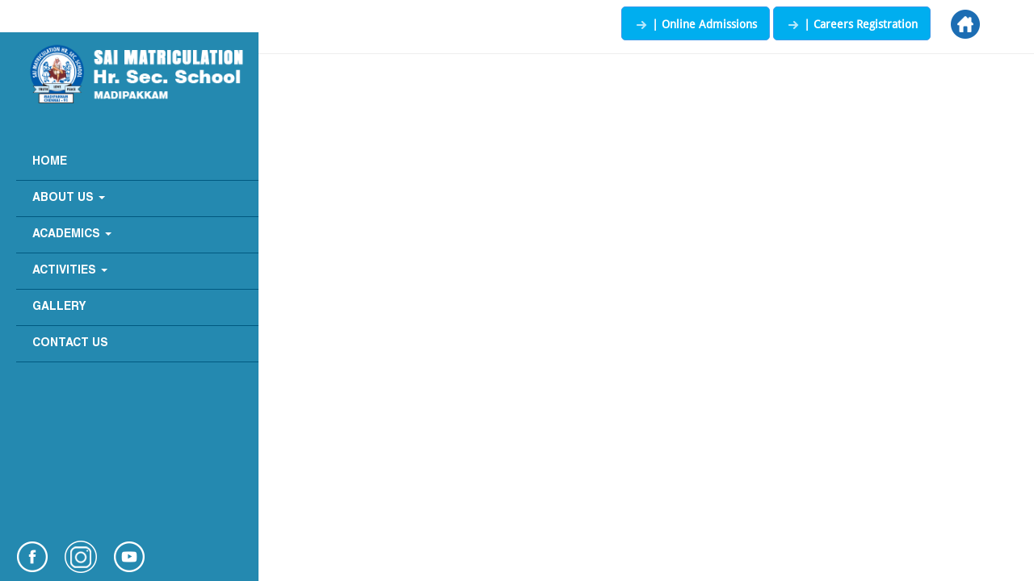

--- FILE ---
content_type: text/html; charset=UTF-8
request_url: http://saischool.edu.in/category/sai-school/
body_size: 31321
content:
<!DOCTYPE html>
<html lang="en-US" class="no-js no-svg">
<head>
<meta charset="UTF-8">
<meta name="viewport" content="width=device-width, initial-scale=1">
<link rel="profile" href="https://gmpg.org/xfn/11">
<link rel="shortcut icon" href="" type="image/x-icon" />	
<title>
      Sai School</title>
<meta name='robots' content='max-image-preview:large' />
	<style>img:is([sizes="auto" i], [sizes^="auto," i]) { contain-intrinsic-size: 3000px 1500px }</style>
	<link rel="alternate" type="application/rss+xml" title="Sai Matriculation Higher Secondary School &raquo; Sai School Category Feed" href="https://saischool.edu.in/category/sai-school/feed/" />
<script type="text/javascript">
/* <![CDATA[ */
window._wpemojiSettings = {"baseUrl":"https:\/\/s.w.org\/images\/core\/emoji\/16.0.1\/72x72\/","ext":".png","svgUrl":"https:\/\/s.w.org\/images\/core\/emoji\/16.0.1\/svg\/","svgExt":".svg","source":{"concatemoji":"http:\/\/saischool.edu.in\/wp-includes\/js\/wp-emoji-release.min.js?ver=6.8.3"}};
/*! This file is auto-generated */
!function(s,n){var o,i,e;function c(e){try{var t={supportTests:e,timestamp:(new Date).valueOf()};sessionStorage.setItem(o,JSON.stringify(t))}catch(e){}}function p(e,t,n){e.clearRect(0,0,e.canvas.width,e.canvas.height),e.fillText(t,0,0);var t=new Uint32Array(e.getImageData(0,0,e.canvas.width,e.canvas.height).data),a=(e.clearRect(0,0,e.canvas.width,e.canvas.height),e.fillText(n,0,0),new Uint32Array(e.getImageData(0,0,e.canvas.width,e.canvas.height).data));return t.every(function(e,t){return e===a[t]})}function u(e,t){e.clearRect(0,0,e.canvas.width,e.canvas.height),e.fillText(t,0,0);for(var n=e.getImageData(16,16,1,1),a=0;a<n.data.length;a++)if(0!==n.data[a])return!1;return!0}function f(e,t,n,a){switch(t){case"flag":return n(e,"\ud83c\udff3\ufe0f\u200d\u26a7\ufe0f","\ud83c\udff3\ufe0f\u200b\u26a7\ufe0f")?!1:!n(e,"\ud83c\udde8\ud83c\uddf6","\ud83c\udde8\u200b\ud83c\uddf6")&&!n(e,"\ud83c\udff4\udb40\udc67\udb40\udc62\udb40\udc65\udb40\udc6e\udb40\udc67\udb40\udc7f","\ud83c\udff4\u200b\udb40\udc67\u200b\udb40\udc62\u200b\udb40\udc65\u200b\udb40\udc6e\u200b\udb40\udc67\u200b\udb40\udc7f");case"emoji":return!a(e,"\ud83e\udedf")}return!1}function g(e,t,n,a){var r="undefined"!=typeof WorkerGlobalScope&&self instanceof WorkerGlobalScope?new OffscreenCanvas(300,150):s.createElement("canvas"),o=r.getContext("2d",{willReadFrequently:!0}),i=(o.textBaseline="top",o.font="600 32px Arial",{});return e.forEach(function(e){i[e]=t(o,e,n,a)}),i}function t(e){var t=s.createElement("script");t.src=e,t.defer=!0,s.head.appendChild(t)}"undefined"!=typeof Promise&&(o="wpEmojiSettingsSupports",i=["flag","emoji"],n.supports={everything:!0,everythingExceptFlag:!0},e=new Promise(function(e){s.addEventListener("DOMContentLoaded",e,{once:!0})}),new Promise(function(t){var n=function(){try{var e=JSON.parse(sessionStorage.getItem(o));if("object"==typeof e&&"number"==typeof e.timestamp&&(new Date).valueOf()<e.timestamp+604800&&"object"==typeof e.supportTests)return e.supportTests}catch(e){}return null}();if(!n){if("undefined"!=typeof Worker&&"undefined"!=typeof OffscreenCanvas&&"undefined"!=typeof URL&&URL.createObjectURL&&"undefined"!=typeof Blob)try{var e="postMessage("+g.toString()+"("+[JSON.stringify(i),f.toString(),p.toString(),u.toString()].join(",")+"));",a=new Blob([e],{type:"text/javascript"}),r=new Worker(URL.createObjectURL(a),{name:"wpTestEmojiSupports"});return void(r.onmessage=function(e){c(n=e.data),r.terminate(),t(n)})}catch(e){}c(n=g(i,f,p,u))}t(n)}).then(function(e){for(var t in e)n.supports[t]=e[t],n.supports.everything=n.supports.everything&&n.supports[t],"flag"!==t&&(n.supports.everythingExceptFlag=n.supports.everythingExceptFlag&&n.supports[t]);n.supports.everythingExceptFlag=n.supports.everythingExceptFlag&&!n.supports.flag,n.DOMReady=!1,n.readyCallback=function(){n.DOMReady=!0}}).then(function(){return e}).then(function(){var e;n.supports.everything||(n.readyCallback(),(e=n.source||{}).concatemoji?t(e.concatemoji):e.wpemoji&&e.twemoji&&(t(e.twemoji),t(e.wpemoji)))}))}((window,document),window._wpemojiSettings);
/* ]]> */
</script>
<link rel='stylesheet' id='pt-cv-public-style-css' href='http://saischool.edu.in/wp-content/plugins/content-views-query-and-display-post-page/public/assets/css/cv.css?ver=4.2' type='text/css' media='all' />
<style id='wp-emoji-styles-inline-css' type='text/css'>

	img.wp-smiley, img.emoji {
		display: inline !important;
		border: none !important;
		box-shadow: none !important;
		height: 1em !important;
		width: 1em !important;
		margin: 0 0.07em !important;
		vertical-align: -0.1em !important;
		background: none !important;
		padding: 0 !important;
	}
</style>
<link rel='stylesheet' id='wp-block-library-css' href='http://saischool.edu.in/wp-includes/css/dist/block-library/style.min.css?ver=6.8.3' type='text/css' media='all' />
<style id='classic-theme-styles-inline-css' type='text/css'>
/*! This file is auto-generated */
.wp-block-button__link{color:#fff;background-color:#32373c;border-radius:9999px;box-shadow:none;text-decoration:none;padding:calc(.667em + 2px) calc(1.333em + 2px);font-size:1.125em}.wp-block-file__button{background:#32373c;color:#fff;text-decoration:none}
</style>
<style id='global-styles-inline-css' type='text/css'>
:root{--wp--preset--aspect-ratio--square: 1;--wp--preset--aspect-ratio--4-3: 4/3;--wp--preset--aspect-ratio--3-4: 3/4;--wp--preset--aspect-ratio--3-2: 3/2;--wp--preset--aspect-ratio--2-3: 2/3;--wp--preset--aspect-ratio--16-9: 16/9;--wp--preset--aspect-ratio--9-16: 9/16;--wp--preset--color--black: #000000;--wp--preset--color--cyan-bluish-gray: #abb8c3;--wp--preset--color--white: #ffffff;--wp--preset--color--pale-pink: #f78da7;--wp--preset--color--vivid-red: #cf2e2e;--wp--preset--color--luminous-vivid-orange: #ff6900;--wp--preset--color--luminous-vivid-amber: #fcb900;--wp--preset--color--light-green-cyan: #7bdcb5;--wp--preset--color--vivid-green-cyan: #00d084;--wp--preset--color--pale-cyan-blue: #8ed1fc;--wp--preset--color--vivid-cyan-blue: #0693e3;--wp--preset--color--vivid-purple: #9b51e0;--wp--preset--gradient--vivid-cyan-blue-to-vivid-purple: linear-gradient(135deg,rgba(6,147,227,1) 0%,rgb(155,81,224) 100%);--wp--preset--gradient--light-green-cyan-to-vivid-green-cyan: linear-gradient(135deg,rgb(122,220,180) 0%,rgb(0,208,130) 100%);--wp--preset--gradient--luminous-vivid-amber-to-luminous-vivid-orange: linear-gradient(135deg,rgba(252,185,0,1) 0%,rgba(255,105,0,1) 100%);--wp--preset--gradient--luminous-vivid-orange-to-vivid-red: linear-gradient(135deg,rgba(255,105,0,1) 0%,rgb(207,46,46) 100%);--wp--preset--gradient--very-light-gray-to-cyan-bluish-gray: linear-gradient(135deg,rgb(238,238,238) 0%,rgb(169,184,195) 100%);--wp--preset--gradient--cool-to-warm-spectrum: linear-gradient(135deg,rgb(74,234,220) 0%,rgb(151,120,209) 20%,rgb(207,42,186) 40%,rgb(238,44,130) 60%,rgb(251,105,98) 80%,rgb(254,248,76) 100%);--wp--preset--gradient--blush-light-purple: linear-gradient(135deg,rgb(255,206,236) 0%,rgb(152,150,240) 100%);--wp--preset--gradient--blush-bordeaux: linear-gradient(135deg,rgb(254,205,165) 0%,rgb(254,45,45) 50%,rgb(107,0,62) 100%);--wp--preset--gradient--luminous-dusk: linear-gradient(135deg,rgb(255,203,112) 0%,rgb(199,81,192) 50%,rgb(65,88,208) 100%);--wp--preset--gradient--pale-ocean: linear-gradient(135deg,rgb(255,245,203) 0%,rgb(182,227,212) 50%,rgb(51,167,181) 100%);--wp--preset--gradient--electric-grass: linear-gradient(135deg,rgb(202,248,128) 0%,rgb(113,206,126) 100%);--wp--preset--gradient--midnight: linear-gradient(135deg,rgb(2,3,129) 0%,rgb(40,116,252) 100%);--wp--preset--font-size--small: 13px;--wp--preset--font-size--medium: 20px;--wp--preset--font-size--large: 36px;--wp--preset--font-size--x-large: 42px;--wp--preset--spacing--20: 0.44rem;--wp--preset--spacing--30: 0.67rem;--wp--preset--spacing--40: 1rem;--wp--preset--spacing--50: 1.5rem;--wp--preset--spacing--60: 2.25rem;--wp--preset--spacing--70: 3.38rem;--wp--preset--spacing--80: 5.06rem;--wp--preset--shadow--natural: 6px 6px 9px rgba(0, 0, 0, 0.2);--wp--preset--shadow--deep: 12px 12px 50px rgba(0, 0, 0, 0.4);--wp--preset--shadow--sharp: 6px 6px 0px rgba(0, 0, 0, 0.2);--wp--preset--shadow--outlined: 6px 6px 0px -3px rgba(255, 255, 255, 1), 6px 6px rgba(0, 0, 0, 1);--wp--preset--shadow--crisp: 6px 6px 0px rgba(0, 0, 0, 1);}:where(.is-layout-flex){gap: 0.5em;}:where(.is-layout-grid){gap: 0.5em;}body .is-layout-flex{display: flex;}.is-layout-flex{flex-wrap: wrap;align-items: center;}.is-layout-flex > :is(*, div){margin: 0;}body .is-layout-grid{display: grid;}.is-layout-grid > :is(*, div){margin: 0;}:where(.wp-block-columns.is-layout-flex){gap: 2em;}:where(.wp-block-columns.is-layout-grid){gap: 2em;}:where(.wp-block-post-template.is-layout-flex){gap: 1.25em;}:where(.wp-block-post-template.is-layout-grid){gap: 1.25em;}.has-black-color{color: var(--wp--preset--color--black) !important;}.has-cyan-bluish-gray-color{color: var(--wp--preset--color--cyan-bluish-gray) !important;}.has-white-color{color: var(--wp--preset--color--white) !important;}.has-pale-pink-color{color: var(--wp--preset--color--pale-pink) !important;}.has-vivid-red-color{color: var(--wp--preset--color--vivid-red) !important;}.has-luminous-vivid-orange-color{color: var(--wp--preset--color--luminous-vivid-orange) !important;}.has-luminous-vivid-amber-color{color: var(--wp--preset--color--luminous-vivid-amber) !important;}.has-light-green-cyan-color{color: var(--wp--preset--color--light-green-cyan) !important;}.has-vivid-green-cyan-color{color: var(--wp--preset--color--vivid-green-cyan) !important;}.has-pale-cyan-blue-color{color: var(--wp--preset--color--pale-cyan-blue) !important;}.has-vivid-cyan-blue-color{color: var(--wp--preset--color--vivid-cyan-blue) !important;}.has-vivid-purple-color{color: var(--wp--preset--color--vivid-purple) !important;}.has-black-background-color{background-color: var(--wp--preset--color--black) !important;}.has-cyan-bluish-gray-background-color{background-color: var(--wp--preset--color--cyan-bluish-gray) !important;}.has-white-background-color{background-color: var(--wp--preset--color--white) !important;}.has-pale-pink-background-color{background-color: var(--wp--preset--color--pale-pink) !important;}.has-vivid-red-background-color{background-color: var(--wp--preset--color--vivid-red) !important;}.has-luminous-vivid-orange-background-color{background-color: var(--wp--preset--color--luminous-vivid-orange) !important;}.has-luminous-vivid-amber-background-color{background-color: var(--wp--preset--color--luminous-vivid-amber) !important;}.has-light-green-cyan-background-color{background-color: var(--wp--preset--color--light-green-cyan) !important;}.has-vivid-green-cyan-background-color{background-color: var(--wp--preset--color--vivid-green-cyan) !important;}.has-pale-cyan-blue-background-color{background-color: var(--wp--preset--color--pale-cyan-blue) !important;}.has-vivid-cyan-blue-background-color{background-color: var(--wp--preset--color--vivid-cyan-blue) !important;}.has-vivid-purple-background-color{background-color: var(--wp--preset--color--vivid-purple) !important;}.has-black-border-color{border-color: var(--wp--preset--color--black) !important;}.has-cyan-bluish-gray-border-color{border-color: var(--wp--preset--color--cyan-bluish-gray) !important;}.has-white-border-color{border-color: var(--wp--preset--color--white) !important;}.has-pale-pink-border-color{border-color: var(--wp--preset--color--pale-pink) !important;}.has-vivid-red-border-color{border-color: var(--wp--preset--color--vivid-red) !important;}.has-luminous-vivid-orange-border-color{border-color: var(--wp--preset--color--luminous-vivid-orange) !important;}.has-luminous-vivid-amber-border-color{border-color: var(--wp--preset--color--luminous-vivid-amber) !important;}.has-light-green-cyan-border-color{border-color: var(--wp--preset--color--light-green-cyan) !important;}.has-vivid-green-cyan-border-color{border-color: var(--wp--preset--color--vivid-green-cyan) !important;}.has-pale-cyan-blue-border-color{border-color: var(--wp--preset--color--pale-cyan-blue) !important;}.has-vivid-cyan-blue-border-color{border-color: var(--wp--preset--color--vivid-cyan-blue) !important;}.has-vivid-purple-border-color{border-color: var(--wp--preset--color--vivid-purple) !important;}.has-vivid-cyan-blue-to-vivid-purple-gradient-background{background: var(--wp--preset--gradient--vivid-cyan-blue-to-vivid-purple) !important;}.has-light-green-cyan-to-vivid-green-cyan-gradient-background{background: var(--wp--preset--gradient--light-green-cyan-to-vivid-green-cyan) !important;}.has-luminous-vivid-amber-to-luminous-vivid-orange-gradient-background{background: var(--wp--preset--gradient--luminous-vivid-amber-to-luminous-vivid-orange) !important;}.has-luminous-vivid-orange-to-vivid-red-gradient-background{background: var(--wp--preset--gradient--luminous-vivid-orange-to-vivid-red) !important;}.has-very-light-gray-to-cyan-bluish-gray-gradient-background{background: var(--wp--preset--gradient--very-light-gray-to-cyan-bluish-gray) !important;}.has-cool-to-warm-spectrum-gradient-background{background: var(--wp--preset--gradient--cool-to-warm-spectrum) !important;}.has-blush-light-purple-gradient-background{background: var(--wp--preset--gradient--blush-light-purple) !important;}.has-blush-bordeaux-gradient-background{background: var(--wp--preset--gradient--blush-bordeaux) !important;}.has-luminous-dusk-gradient-background{background: var(--wp--preset--gradient--luminous-dusk) !important;}.has-pale-ocean-gradient-background{background: var(--wp--preset--gradient--pale-ocean) !important;}.has-electric-grass-gradient-background{background: var(--wp--preset--gradient--electric-grass) !important;}.has-midnight-gradient-background{background: var(--wp--preset--gradient--midnight) !important;}.has-small-font-size{font-size: var(--wp--preset--font-size--small) !important;}.has-medium-font-size{font-size: var(--wp--preset--font-size--medium) !important;}.has-large-font-size{font-size: var(--wp--preset--font-size--large) !important;}.has-x-large-font-size{font-size: var(--wp--preset--font-size--x-large) !important;}
:where(.wp-block-post-template.is-layout-flex){gap: 1.25em;}:where(.wp-block-post-template.is-layout-grid){gap: 1.25em;}
:where(.wp-block-columns.is-layout-flex){gap: 2em;}:where(.wp-block-columns.is-layout-grid){gap: 2em;}
:root :where(.wp-block-pullquote){font-size: 1.5em;line-height: 1.6;}
</style>
<link rel='stylesheet' id='contact-form-7-css' href='http://saischool.edu.in/wp-content/plugins/contact-form-7/includes/css/styles.css?ver=6.1.1' type='text/css' media='all' />
<link rel='stylesheet' id='Rich_Web_Video_Slider-css' href='http://saischool.edu.in/wp-content/plugins/slider-video/Style/Rich-Web-Video-Slider-Widget.css?ver=6.8.3' type='text/css' media='all' />
<link rel='stylesheet' id='fontawesomeSl-css-css' href='http://saischool.edu.in/wp-content/plugins/slider-video/Style/richwebicons.css?ver=6.8.3' type='text/css' media='all' />
<link rel='stylesheet' id='wc-shortcodes-style-css' href='http://saischool.edu.in/wp-content/plugins/wc-shortcodes/public/assets/css/style.css?ver=3.46' type='text/css' media='all' />
<link rel='stylesheet' id='bootstrap-css' href='http://saischool.edu.in/wp-content/themes/saischool/css/bootstrap.css?ver=6.8.3' type='text/css' media='all' />
<link rel='stylesheet' id='styles.min-css' href='http://saischool.edu.in/wp-content/themes/saischool/font/styles.css?ver=6.8.3' type='text/css' media='all' />
<link rel='stylesheet' id='full-slider-css' href='http://saischool.edu.in/wp-content/themes/saischool/css/full-slider.css?ver=6.8.3' type='text/css' media='all' />
<link rel='stylesheet' id='jquery.bxslider.min-css' href='http://saischool.edu.in/wp-content/themes/saischool/css/jquery.bxslider.min.css?ver=6.8.3' type='text/css' media='all' />
<link rel='stylesheet' id='mobile-menu-css' href='http://saischool.edu.in/wp-content/themes/saischool/css/mobile-menu.css?ver=6.8.3' type='text/css' media='all' />
<link rel='stylesheet' id='style-css' href='http://saischool.edu.in/wp-content/themes/saischool/css/style.css?ver=6.8.3' type='text/css' media='all' />
<link rel='stylesheet' id='mobile-css' href='http://saischool.edu.in/wp-content/themes/saischool/css/mobile.css?ver=6.8.3' type='text/css' media='all' />
<link rel='stylesheet' id='inner-css' href='http://saischool.edu.in/wp-content/themes/saischool/css/inner.css?ver=6.8.3' type='text/css' media='all' />
<link rel='stylesheet' id='tablepress-default-css' href='http://saischool.edu.in/wp-content/tablepress-combined.min.css?ver=9' type='text/css' media='all' />
<link rel='stylesheet' id='cyclone-template-style-dark-0-css' href='http://saischool.edu.in/wp-content/plugins/cyclone-slider/templates/dark/style.css?ver=3.2.0' type='text/css' media='all' />
<link rel='stylesheet' id='cyclone-template-style-default-0-css' href='http://saischool.edu.in/wp-content/plugins/cyclone-slider/templates/default/style.css?ver=3.2.0' type='text/css' media='all' />
<link rel='stylesheet' id='cyclone-template-style-standard-0-css' href='http://saischool.edu.in/wp-content/plugins/cyclone-slider/templates/standard/style.css?ver=3.2.0' type='text/css' media='all' />
<link rel='stylesheet' id='cyclone-template-style-thumbnails-0-css' href='http://saischool.edu.in/wp-content/plugins/cyclone-slider/templates/thumbnails/style.css?ver=3.2.0' type='text/css' media='all' />
<link rel='stylesheet' id='wordpresscanvas-font-awesome-css' href='http://saischool.edu.in/wp-content/plugins/wc-shortcodes/public/assets/css/font-awesome.min.css?ver=4.7.0' type='text/css' media='all' />
<script type="text/javascript" src="http://saischool.edu.in/wp-includes/js/jquery/jquery.min.js?ver=3.7.1" id="jquery-core-js"></script>
<script type="text/javascript" src="http://saischool.edu.in/wp-includes/js/jquery/jquery-migrate.min.js?ver=3.4.1" id="jquery-migrate-js"></script>
<script type="text/javascript" src="http://saischool.edu.in/wp-includes/js/jquery/ui/core.min.js?ver=1.13.3" id="jquery-ui-core-js"></script>
<script type="text/javascript" id="Rich_Web_Video_Slider-js-extra">
/* <![CDATA[ */
var object = {"ajaxurl":"https:\/\/saischool.edu.in\/wp-admin\/admin-ajax.php"};
/* ]]> */
</script>
<script type="text/javascript" src="http://saischool.edu.in/wp-content/plugins/slider-video/Scripts/Rich-Web-Video-Slider-Widget.js?ver=6.8.3" id="Rich_Web_Video_Slider-js"></script>
<link rel="https://api.w.org/" href="https://saischool.edu.in/wp-json/" /><link rel="alternate" title="JSON" type="application/json" href="https://saischool.edu.in/wp-json/wp/v2/categories/2" /><style type="text/css">.recentcomments a{display:inline !important;padding:0 !important;margin:0 !important;}</style><link rel="icon" href="https://saischool.edu.in/wp-content/uploads/2022/05/cropped-fav-32x32.png" sizes="32x32" />
<link rel="icon" href="https://saischool.edu.in/wp-content/uploads/2022/05/cropped-fav-192x192.png" sizes="192x192" />
<link rel="apple-touch-icon" href="https://saischool.edu.in/wp-content/uploads/2022/05/cropped-fav-180x180.png" />
<meta name="msapplication-TileImage" content="https://saischool.edu.in/wp-content/uploads/2022/05/cropped-fav-270x270.png" />
</head>

<body class="archive category category-sai-school category-2 wp-theme-saischool wc-shortcodes-font-awesome-enabled">  
    
<!--Mobile Menu code Start-->    
    <div class="mobile-menu">
    <div class="all">
        
    <div class="mob-logo">
   <a href="http://saischool.edu.in" title="Sairam School"><img src="http://saischool.edu.in/wp-content/themes/saischool/images/mob-logo.png" class="img-responsive" title="Sai Matriculation Higher Secondary School"></a>
    </div> 
        
    <div class="mob-menu">        
    <div id="toggle"><span></span></div>
    <div id="menu">
        
    <div class="mob-logo1"><a href="#" title="Sairam School"><img src="http://saischool.edu.in/wp-content/themes/saischool/images/mob-logo.png" class="img-responsive"></a></div> 
        
     <ul class="mob-list">
         
    <ul id="menu-main-menu" class="mob-list"><li id="menu-item-302" class="menu-item menu-item-type-post_type menu-item-object-page menu-item-home menu-item-302"><a title="Home" href="https://saischool.edu.in/">Home</a></li>
<li id="menu-item-303" class="menu-item menu-item-type-custom menu-item-object-custom menu-item-has-children menu-item-303 dropdown"><a title="About Us" href="#" data-toggle="dropdown" class="dropdown-toggle" aria-haspopup="true">About Us <span class="caret"></span></a>
<ul role="menu" class=" dropdown-menu">
	<li id="menu-item-304" class="menu-item menu-item-type-post_type menu-item-object-post menu-item-304"><a title="OVERVIEW" href="https://saischool.edu.in/overview/">OVERVIEW</a></li>
	<li id="menu-item-305" class="menu-item menu-item-type-post_type menu-item-object-post menu-item-305"><a title="Vison &#038; Mission" href="https://saischool.edu.in/vison-mission/">Vison &#038; Mission</a></li>
	<li id="menu-item-306" class="menu-item menu-item-type-post_type menu-item-object-post menu-item-306"><a title="MANAGEMENT MEMBERS" href="https://saischool.edu.in/management-members/">MANAGEMENT MEMBERS</a></li>
	<li id="menu-item-1483" class="menu-item menu-item-type-custom menu-item-object-custom menu-item-1483"><a title="Mandatory Public Disclosure" href="#">Mandatory Public Disclosure</a></li>
</ul>
</li>
<li id="menu-item-307" class="menu-item menu-item-type-post_type menu-item-object-post menu-item-has-children menu-item-307 dropdown"><a title="Academics" href="#" data-toggle="dropdown" class="dropdown-toggle" aria-haspopup="true">Academics <span class="caret"></span></a>
<ul role="menu" class=" dropdown-menu">
	<li id="menu-item-1463" class="menu-item menu-item-type-post_type menu-item-object-post menu-item-1463"><a title="Awards &#038; Excellence" href="https://saischool.edu.in/awards-excellence/">Awards &#038; Excellence</a></li>
	<li id="menu-item-1462" class="menu-item menu-item-type-post_type menu-item-object-post menu-item-1462"><a title="Curriculum &#038; Syllabus" href="https://saischool.edu.in/curriculum-syllabus/">Curriculum &#038; Syllabus</a></li>
	<li id="menu-item-308" class="menu-item menu-item-type-post_type menu-item-object-post menu-item-308"><a title="Admission Procedure" href="https://saischool.edu.in/admission-procedure/">Admission Procedure</a></li>
	<li id="menu-item-1461" class="menu-item menu-item-type-post_type menu-item-object-post menu-item-1461"><a title="Eminent Staff Members" href="https://saischool.edu.in/eminent-staff-members/">Eminent Staff Members</a></li>
	<li id="menu-item-1460" class="menu-item menu-item-type-post_type menu-item-object-post menu-item-1460"><a title="Lab &#038; Facilities" href="https://saischool.edu.in/lab-facilities/">Lab &#038; Facilities</a></li>
	<li id="menu-item-2135" class="menu-item menu-item-type-post_type menu-item-object-post menu-item-2135"><a title="Newsletter" href="https://saischool.edu.in/newsletter/">Newsletter</a></li>
</ul>
</li>
<li id="menu-item-1464" class="menu-item menu-item-type-custom menu-item-object-custom menu-item-has-children menu-item-1464 dropdown"><a title="Activities" href="#" data-toggle="dropdown" class="dropdown-toggle" aria-haspopup="true">Activities <span class="caret"></span></a>
<ul role="menu" class=" dropdown-menu">
	<li id="menu-item-1470" class="menu-item menu-item-type-post_type menu-item-object-post menu-item-1470"><a title="Curricular Activities" href="https://saischool.edu.in/curricular-activities/">Curricular Activities</a></li>
	<li id="menu-item-1469" class="menu-item menu-item-type-post_type menu-item-object-post menu-item-1469"><a title="Extra Curricular Activities" href="https://saischool.edu.in/extra-curricular-activities/">Extra Curricular Activities</a></li>
</ul>
</li>
<li id="menu-item-309" class="menu-item menu-item-type-post_type menu-item-object-post menu-item-309"><a title="Gallery" href="https://saischool.edu.in/gallery/">Gallery</a></li>
<li id="menu-item-310" class="menu-item menu-item-type-post_type menu-item-object-post menu-item-310"><a title="Contact Us" href="https://saischool.edu.in/contact-us/">Contact Us</a></li>
</ul>         
    </ul>
    
    <div class="mob-online">
    <a href="https://admission.sairamgroup.in/Sai_Madipakkam.html" target="_blank" title="Online Admissions" class="hvr-bounce-to-right">Online Admissions</a>
   </div>
    
    <div class="mob-social">
    <ul>
    <li><a href="https://www.facebook.com/SairamSchools/" title="Facebook"><img src="http://saischool.edu.in/wp-content/themes/saischool/images/fb-icon.png"></a></li>
    <li><a href="https://www.instagram.com/sairamsch/" title="instagram"><img src="http://saischool.edu.in/wp-content/themes/saischool/images/instagram-1.png"></a></li>
    <li><a href="https://www.youtube.com/c/sairaminstitutions" title="Youtube"><img src="http://saischool.edu.in/wp-content/themes/saischool/images/youtube.png"></a></li>
    </ul>
    </div>
    
    </div>    
        
    </div>
    </div>
    </div>
    
<!--    Mobile Menu code End--> 

<div class="online-menu">
    <div class="overall-online">
    <div class="online">
        <a href="https://admission.sairamgroup.in/Sai_Madipakkam.html" target="_blank" title="Online Admissions" class="hvr-bounce-to-right on-ani"><img src="/wp-content/uploads/2024/03/online-arrow.png"> | Online Admissions</a>
        <a href="https://docs.google.com/forms/d/e/1FAIpQLSctWeoHVQgAVDGfNwRFl12A3ik7Agc3ioxEWe7GDrP08DNPqg/viewform" target="_blank" title="Careers Registration" class="hvr-bounce-to-right on-ani"><img src="/wp-content/uploads/2024/03/online-arrow.png"> | Careers Registration</a>
                         
</div> 
     <div class="menu"><a href="https://sairamschool.edu.in" title="Main Site" target="_blank"><img src="https://ttp.sairamschool.edu.in/wp-content/uploads/2018/07/home-icon.png"></a></div>
    </div>
    </div>   

<section class="school-list-section">
      <div class="school-list">
      <div class="logo"><a href="http://saischool.edu.in"><img src="http://saischool.edu.in/wp-content/themes/saischool/images/logo.png" class="img-responsive" title="Sai Matriculation Higher Secondary School"></a></div>
        
       <ul id="menu-main-menu-1" class="sch-name"><li class="menu-item menu-item-type-post_type menu-item-object-page menu-item-home menu-item-302"><a title="Home" href="https://saischool.edu.in/">Home</a></li>
<li class="menu-item menu-item-type-custom menu-item-object-custom menu-item-has-children menu-item-303 dropdown"><a title="About Us" href="#" data-toggle="dropdown" class="dropdown-toggle" aria-haspopup="true">About Us <span class="caret"></span></a>
<ul role="menu" class=" dropdown-menu">
	<li class="menu-item menu-item-type-post_type menu-item-object-post menu-item-304"><a title="OVERVIEW" href="https://saischool.edu.in/overview/">OVERVIEW</a></li>
	<li class="menu-item menu-item-type-post_type menu-item-object-post menu-item-305"><a title="Vison &#038; Mission" href="https://saischool.edu.in/vison-mission/">Vison &#038; Mission</a></li>
	<li class="menu-item menu-item-type-post_type menu-item-object-post menu-item-306"><a title="MANAGEMENT MEMBERS" href="https://saischool.edu.in/management-members/">MANAGEMENT MEMBERS</a></li>
	<li class="menu-item menu-item-type-custom menu-item-object-custom menu-item-1483"><a title="Mandatory Public Disclosure" href="#">Mandatory Public Disclosure</a></li>
</ul>
</li>
<li class="menu-item menu-item-type-post_type menu-item-object-post menu-item-has-children menu-item-307 dropdown"><a title="Academics" href="#" data-toggle="dropdown" class="dropdown-toggle" aria-haspopup="true">Academics <span class="caret"></span></a>
<ul role="menu" class=" dropdown-menu">
	<li class="menu-item menu-item-type-post_type menu-item-object-post menu-item-1463"><a title="Awards &#038; Excellence" href="https://saischool.edu.in/awards-excellence/">Awards &#038; Excellence</a></li>
	<li class="menu-item menu-item-type-post_type menu-item-object-post menu-item-1462"><a title="Curriculum &#038; Syllabus" href="https://saischool.edu.in/curriculum-syllabus/">Curriculum &#038; Syllabus</a></li>
	<li class="menu-item menu-item-type-post_type menu-item-object-post menu-item-308"><a title="Admission Procedure" href="https://saischool.edu.in/admission-procedure/">Admission Procedure</a></li>
	<li class="menu-item menu-item-type-post_type menu-item-object-post menu-item-1461"><a title="Eminent Staff Members" href="https://saischool.edu.in/eminent-staff-members/">Eminent Staff Members</a></li>
	<li class="menu-item menu-item-type-post_type menu-item-object-post menu-item-1460"><a title="Lab &#038; Facilities" href="https://saischool.edu.in/lab-facilities/">Lab &#038; Facilities</a></li>
	<li class="menu-item menu-item-type-post_type menu-item-object-post menu-item-2135"><a title="Newsletter" href="https://saischool.edu.in/newsletter/">Newsletter</a></li>
</ul>
</li>
<li class="menu-item menu-item-type-custom menu-item-object-custom menu-item-has-children menu-item-1464 dropdown"><a title="Activities" href="#" data-toggle="dropdown" class="dropdown-toggle" aria-haspopup="true">Activities <span class="caret"></span></a>
<ul role="menu" class=" dropdown-menu">
	<li class="menu-item menu-item-type-post_type menu-item-object-post menu-item-1470"><a title="Curricular Activities" href="https://saischool.edu.in/curricular-activities/">Curricular Activities</a></li>
	<li class="menu-item menu-item-type-post_type menu-item-object-post menu-item-1469"><a title="Extra Curricular Activities" href="https://saischool.edu.in/extra-curricular-activities/">Extra Curricular Activities</a></li>
</ul>
</li>
<li class="menu-item menu-item-type-post_type menu-item-object-post menu-item-309"><a title="Gallery" href="https://saischool.edu.in/gallery/">Gallery</a></li>
<li class="menu-item menu-item-type-post_type menu-item-object-post menu-item-310"><a title="Contact Us" href="https://saischool.edu.in/contact-us/">Contact Us</a></li>
</ul>          
      <div class="social">
      <ul>
      <li><a href="https://www.facebook.com/SairamSchools/" title="Facebook"><img src="http://saischool.edu.in/wp-content/themes/saischool/images/fb-icon.png"></a></li>
          <li><a href="https://www.instagram.com/sairamsch/" title="instagram-1"><img src="http://saischool.edu.in/wp-content/themes/saischool/images/instagram-1.png"></a></li>
          <li><a href="https://www.youtube.com/c/sairaminstitutions" title="Youtube"><img src="http://saischool.edu.in/wp-content/themes/saischool/images/youtube.png"></a></li>
      </ul>
      </div>
      </div>
      </section>

<div class="wrap">

			<header class="page-header">
			<h1 class="page-title">Category: <span>Sai School</span></h1>		</header><!-- .page-header -->
	
	<div id="primary" class="content-area">
		<main id="main" class="site-main" role="main">

					
<article id="post-1458" class="post-1458 post type-post status-publish format-standard hentry category-sai-school">
		<header class="entry-header">
		<div class="entry-meta">

--- FILE ---
content_type: text/css
request_url: http://saischool.edu.in/wp-content/themes/saischool/font/styles.css?ver=6.8.3
body_size: 2907
content:

@font-face {
  font-family: 'HelveticaCE-Bold';
  src: url('HelveticaCE-Bold.eot?#iefix') format('embedded-opentype'),  url('HelveticaCE-Bold.otf')  format('opentype'),
	     url('HelveticaCE-Bold.woff') format('woff'), url('HelveticaCE-Bold.ttf')  format('truetype'), url('HelveticaCE-Bold.svg#HelveticaCE-Bold') format('svg');
  font-weight: normal;
  font-style: normal;
}

@font-face {
  font-family: 'Lato-Regular';
  src: url('Lato-Regular.eot?#iefix') format('embedded-opentype'),  url('Lato-Regular.woff') format('woff'), url('Lato-Regular.ttf')  format('truetype'), url('Lato-Regular.svg#Lato-Regular') format('svg');
  font-weight: normal;
  font-style: normal;
}


@font-face {
  font-family: 'LubalinGraphITCbyBT-Bold';
  src: url('LubalinGraphITCbyBT-Bold.eot?#iefix') format('embedded-opentype'),  url('LubalinGraphITCbyBT-Bold.woff') format('woff'), url('LubalinGraphITCbyBT-Bold.ttf')  format('truetype'), url('LubalinGraphITCbyBT-Bold.svg#LubalinGraphITCbyBT-Bold') format('svg');
  font-weight: normal;
  font-style: normal;
}

@font-face {
  font-family: 'Lora-Italic';
  src: url('Lora-Italic.eot?#iefix') format('embedded-opentype'),  url('Lora-Italic.woff') format('woff'), url('Lora-Italic.ttf')  format('truetype'), url('Lora-Italic.svg#Lora-Italic') format('svg');
  font-weight: normal;
  font-style: normal;
}


@font-face {
  font-family: 'BrushScriptMT';
  src: url('BrushScriptMT.eot?#iefix') format('embedded-opentype'),  url('BrushScriptMT.woff') format('woff'), url('BrushScriptMT.ttf')  format('truetype'), url('BrushScriptMT.svg#BrushScriptMT') format('svg');
  font-weight: normal;
  font-style: normal;
}


@font-face {
  font-family: 'BrushScriptStd';
  src: url('BrushScriptStd.eot?#iefix') format('embedded-opentype'),  url('BrushScriptStd.otf')  format('opentype'),
	     url('BrushScriptStd.woff') format('woff'), url('BrushScriptStd.ttf')  format('truetype'), url('BrushScriptStd.svg#BrushScriptStd') format('svg');
  font-weight: normal;
  font-style: normal;
}


@font-face {
  font-family: 'DroidSans';
  src: url('DroidSans.eot?#iefix') format('embedded-opentype'),  url('DroidSans.woff') format('woff'), url('DroidSans.ttf')  format('truetype'), url('DroidSans.svg#DroidSans') format('svg');
  font-weight: normal;
  font-style: normal;
}


@font-face {
  font-family: 'DroidSans-Bold';
  src: url('DroidSans-Bold.eot?#iefix') format('embedded-opentype'),  url('DroidSans-Bold.woff') format('woff'), url('DroidSans-Bold.ttf')  format('truetype'), url('DroidSans-Bold.svg#DroidSans-Bold') format('svg');
  font-weight: normal;
  font-style: normal;
}


@font-face {
  font-family: 'DroidSansMono';
  src: url('DroidSansMono.eot?#iefix') format('embedded-opentype'),  url('DroidSansMono.woff') format('woff'), url('DroidSansMono.ttf')  format('truetype'), url('DroidSansMono.svg#DroidSansMono') format('svg');
  font-weight: normal;
  font-style: normal;
}





--- FILE ---
content_type: text/css
request_url: http://saischool.edu.in/wp-content/themes/saischool/css/full-slider.css?ver=6.8.3
body_size: 1748
content:
.home-banner .carousel,
.item,
.active {
    height: 75vh;
}

.home-banner .carousel-inner {
    height: 100%;
}

.home-banner .fill {
    width: 100%;
    height: 100%;
    background-position: center;
    -webkit-background-size: cover;
    -moz-background-size: cover;
    background-size: cover;
    -o-background-size: cover;
}

.home-banner .carousel-fade .carousel-inner .item {
    opacity: 0;
    transition-property: opacity;
}

.home-banner .carousel-fade .carousel-inner .active {
    opacity: 1;
}

.home-banner .carousel-fade .carousel-inner .active.left,
.home-banner .carousel-fade .carousel-inner .active.right {
    left: 0;
    opacity: 0;
    z-index: 1;
}

.home-banner .carousel-fade .carousel-inner .next.left,
.home-banner .carousel-fade .carousel-inner .prev.right {
    opacity: 1;
}

.home-banner .carousel-fade .carousel-control {
    z-index: 2;
}

@media all and (transform-3d),
(-webkit-transform-3d) {
    .home-banner .carousel-fade .carousel-inner > .item.next,
    .home-banner .carousel-fade .carousel-inner > .item.active.right {
        opacity: 0;
        -webkit-transform: translate3d(0, 0, 0);
        transform: translate3d(0, 0, 0);
    }
    .home-banner .carousel-fade .carousel-inner > .item.prev,
    .home-banner .carousel-fade .carousel-inner > .item.active.left {
        opacity: 0;
        -webkit-transform: translate3d(0, 0, 0);
        transform: translate3d(0, 0, 0);
    }
    .home-banner .carousel-fade .carousel-inner > .item.next.left,
    .home-banner .carousel-fade .carousel-inner > .item.prev.right,
    .home-banner .carousel-fade .carousel-inner > .item.active {
        opacity: 1;
        -webkit-transform: translate3d(0, 0, 0);
        transform: translate3d(0, 0, 0);
    }
}

--- FILE ---
content_type: text/css
request_url: http://saischool.edu.in/wp-content/themes/saischool/css/mobile-menu.css?ver=6.8.3
body_size: 1936
content:
#toggle {
    cursor: pointer;
    height: 2em;
    position: fixed;
    right: 1rem;
    top: 15px;
    width: 2em;
    z-index: 3;
}

#toggle span {
    display: block;
    position: absolute;
    width: 100%;
    height: 0.2em;
    margin: 1.25em 0 0 0;
    background: #eee;
    -webkit-transition: 350ms ease all;
    -moz-transition: 350ms ease all;
    transition: 350ms ease all;
}

#toggle span:before,
#toggle span:after {
    content: " ";
    position: absolute;
    width: 100%;
    height: 0.2em;
    background: #eee;
    -webkit-transition: 350ms ease all;
    -moz-transition: 350ms ease all;
    transition: 350ms ease all;
}

#toggle span:before {
    margin: -7px 0 0 0;
}

#toggle span:after {
    margin: 7px 0 0 0;
}

#toggle.open span {
    background-color: transparent;
}

#toggle.open span:before,
#toggle.open span:after {
    margin: 0;
    background: #8BC163;
}

#toggle.open span:before {
    -webkit-transform: rotate(135deg);
    -moz-transform: rotate(135deg);
    transform: rotate(135deg);
}

#toggle.open span:after {
    -webkit-transform: rotate(-135deg);
    -moz-transform: rotate(-135deg);
    transform: rotate(-135deg);
}

#menu {
    visibility: hidden;
    opacity: 0;
    position: fixed;
    z-index: 2;
    width: 100%;
    height: 100%;
    top: 0;
    left: 0;
    text-align: center;
    background: rgba(44, 62, 80, 0.9);
    -webkit-transform: scale(1.5);
    -moz-transform: scale(1.5);
    transform: scale(1.5);
    -webkit-transition: 350ms ease all;
    -moz-transition: 350ms ease all;
    transition: 350ms ease all;
    overflow-y: scroll;
}

#menu.opened {
    visibility: visible;
    opacity: 1;
    -webkit-transform: scale(1);
    -moz-transform: scale(1);
    transform: scale(1);
    -webkit-transition: 350ms ease all;
    -moz-transition: 350ms ease all;
    transition: 350ms ease all;
}

#menu ul li a span {
    font-family: lato-regular;
    font-size: 18px;
}

--- FILE ---
content_type: text/css
request_url: http://saischool.edu.in/wp-content/themes/saischool/css/style.css?ver=6.8.3
body_size: 19854
content:
/*Reset Code Start*/

html,
body,
div,
span,
applet,
object,
iframe,
h1,
h2,
h3,
h4,
h5,
h6,
p,
blockquote,
pre,
a,
abbr,
acronym,
address,
big,
cite,
code,
del,
dfn,
em,
font,
img,
ins,
kbd,
q,
s,
samp,
small,
strike,
strong,
sub,
sup,
tt,
var,
b,
u,
i,
center,
dl,
dt,
dd,
ol,
ul,
li,
fieldset,
form,
label,
legend,
table,
caption,
tbody,
tfoot,
thead,
tr,
th,
td {
    margin: 0;
    padding: 0;
    border: 0;
    outline: 0;
    font-size: 100%;
    vertical-align: baseline;
    background: transparent;
}

body {
    line-height: 1;
}

ol,
ul {
    list-style: none;
}

blockquote,
q {
    quotes: none;
}

blockquote:before,
blockquote:after,
q:before,
q:after {
    content: '';
    content: none;
}


/* remember to define focus styles! */

:focus {
    outline: 0;
}


/* remember to highlight inserts somehow! */

ins {
    text-decoration: none;
}

del {
    text-decoration: line-through;
}


/* tables still need 'cellspacing="0"' in the markup */

table {
    border-collapse: collapse;
    border-spacing: 0;
}


/*Reset Code End*/


/*Mobile Menu Code Start*/

.mobile-menu {
    display: none;
    background-color: #005BAA;
    padding-bottom: 8px;
    padding-top: 8px;
    position: fixed;
    width: 100%;
    z-index: 111111;
}

.mob-logo1 {
    background-color: rgb(0, 91, 170);
    padding-bottom: 6px;
    padding-top: 6px;
    position: fixed;
    width: 100%;
    z-index: 111;
}

.mob-list {
    margin-top: 7rem;
}

.mob-list li {
    border-bottom: 1px solid rgb(255, 255, 255);
    border-top: 1px solid rgb(255, 255, 255);
    margin-bottom: 3px;
    padding-left: 1rem;
    text-align: left;
}

.mob-list a {
    display: inline-block;
    padding: 10px 0;
    position: relative;
    top: -7px;
    width: 100%;
}

.mob-list a:hover {
    color: rgb(128, 128, 128);
    text-decoration: none;
}

.mob-list a:hover span {
    color: rgb(166, 206, 57);
    text-decoration: none;
}

.mob-list span {
    color: rgb(255, 255, 255);
}

.mob-list img {
    padding-right: 15px;
    position: relative;
    top: 7px;
}

.mob-online > a {
    background-color: rgb(0, 91, 170);
    border: 1px solid rgb(238, 238, 238);
    border-radius: 5px;
    color: rgb(255, 255, 255);
    font-family: lato-regular;
    padding: 10px 30px;
}

.mob-online > a:hover {
    color: (166, 206, 57);
    text-decoration: none;
}

.mob-online {
    margin-bottom: 2rem;
    margin-top: 3rem;
}

.mob-social {
    display: table;
    margin: 3rem auto;
}

.mob-social li {
    float: left;
    padding-right: 10px;
}


/*Mobile Menu Code End*/


/*Menu code Start*/

.school-list-section {
    background-color: #2489b0;
    height: 100vh;   
    transition: all 0.5s ease-in-out 0s;
    position:fixed;
    width:25%;
    overflow-y:hidden;
	z-index: 9;
} 

.logo img { 
    transition: all 0.5s ease-in-out 0s;
}

.sch-name {
    margin-top: 2rem;
}
.sch-name li a {
    color: rgb(255, 255, 255);
    display: inline-block;
    font-family: "HelveticaCE-Bold";
    font-size: 18px;
    padding-bottom: 20px;
    padding-left: 40px;
    padding-top: 20px;
    text-transform: uppercase; 
    width: 100%;
}

.sch-name a:hover {
    color: #A6CE39; 
    text-decoration: none;
}
.dropdown-menu {
    background-color: rgb(68, 169, 208);
    border: 0 solid;
    border-radius: 0;
    padding: 0;
    position: relative;
    width: 100%;
    box-shadow: none;
}
.dropdown-menu > .active > a, .dropdown-menu > .active > a:hover, .dropdown-menu > .active > a:focus {
    
    background: rgb(20, 121, 160) none repeat scroll 0 0;
}
.dropdown-menu li a {
    font-family: "HelveticaCE-Bold";
    font-size: 14px;
    list-style: outside none none;
    padding: 10px 30px !important;
	text-wrap: wrap;
}
.dropdown-menu > li > a:hover, .dropdown-menu > li > a:focus {
    background-color: #004970; 
    color: rgb(255, 255, 255);
}
.dropdown-menu .active {
    background-color: rgb(146, 17, 76);
    padding-left: 0;
}
.dropdown-menu > .active > a, .dropdown-menu > .active > a:hover, .dropdown-menu > .active > a:focus {
    background-color: #004970;    
}
.sch-name .dropdown-menu a::before {
    display: none;
}
.sch-name li {
    border-bottom: 1px solid #005980;
}
.sch-name .current-menu-parent {
    background-color: #004970;
}
.sch-name li:nth-child(7) {
    border-bottom: 0 none;
}

.sch-name img {
    padding-right: 25px;
    position: relative;
    top: 7px;
}
.sch-name a::before {
    content: url("http://sairaminstitutions.com/wp-content/uploads/2018/06/scl-list-icon.png");
    left: 5px;
    margin-top: -5px;
    position: absolute;
}
.social {
    bottom: 2rem;
    position: absolute;
    /* transition: all 0.5s ease-in-out 0s;
    left:30px; */
}

.social{padding:30px 0px 15px; width:100%; display:inline-block;}

.social li {
    float: left;
    padding-right: 20px;
}
.social img{    
    transition: all 0.3s ease-in-out 0s;
}
.social img:hover {
    transform: rotate(360deg);
    transition: all 0.3s ease-in-out 0s;
}

/*Menu code End*/


/*About Section code Start */ 

.py-5 {
    margin-top: 4rem;
}

.no-padding{padding:0;}

.about-left span {
    color: rgb(0, 0, 0);
}

.about-left > h3 {
    color: rgb(36, 137, 176);
    font-family: "DroidSans-Bold";
    font-size: 28px;
}

.about-left em {
    font-size: 18px;
    font-style: normal;
}

.about-left > h3 {
    margin-bottom: 1.5rem;
}

.about-left > p {
    font-family: "DroidSans";
    font-size: 17px;
    line-height: 26px;
    padding-bottom: 20px;
    padding-top: 10px;
    text-align: justify;
}

.watch-word {
    margin-bottom: 3rem;
    margin-top: 2rem;
    text-align: center;
}

.watch-word h4 {
    color:  rgb(36, 137, 176);
    font-family: "BrushScriptMT";
    font-size: 22px;
}

.watch-word > p {
    font-family: "DroidSans";
    font-size: 17px;
    padding-bottom: 5px;
}

.reedmore-content p {
    font-family: "DroidSans";
    font-size: 17px;
    line-height: 26px;
    padding-bottom: 20px;
    text-align: justify;
}

.read {
    float: right;
}

.read > a {
    border: 1px solid rgb(36, 137, 176);
    color: rgb(36, 137, 176);
    padding: 10px 20px;
    transition: all 0.3s ease-in-out 0s;
}

.read > a:hover {
    border-color: rgb(0, 91, 170);
    color: #fff;
    text-decoration: none;
    transition: all 0.3s ease-in-out 0s;
}
.hvr-bounce-to-right {
    box-shadow: 0 0 1px rgba(0, 0, 0, 0);
    display: inline-block;
    position: relative;
    transform: perspective(1px) translateZ(0px);
    transition-duration: 0.5s;
    transition-property: color;
    vertical-align: middle;
}
.hvr-bounce-to-right::before {
    background: rgb(52, 153, 192) none repeat scroll 0 0;
    bottom: 0;
    content: "";
    left: 0;
    position: absolute;
    right: 0;
    top: 0;
    transform: scaleX(0);
    transform-origin: 0 50% 0;
    transition-duration: 0.5s;
    transition-property: transform;
    transition-timing-function: ease-out;
    z-index: -1;
}
.hvr-bounce-to-right:hover::before, .hvr-bounce-to-right:focus::before, .hvr-bounce-to-right:active::before {
    transform: scaleX(1);
    transition-timing-function: cubic-bezier(0.52, 1.64, 0.37, 0.66);
}
.hvr-bounce-to-right:hover, .hvr-bounce-to-right:focus, .hvr-bounce-to-right:active {
    color: rgb(255, 255, 255);
}
.about-left span {
    color: rgb(0, 0, 0);
    margin-bottom: 2rem;
    margin-top: 4.3rem;
}
.read i {
    position: relative;
    z-index: 111;
} 

.abt-icon {
    background-color: #115459;
    height: 100%;
    position: absolute;
    top: 0;
    width: 100%;
    transition: all 0.3s ease-in-out 0s;
    border: 15px solid #115459;
}

.img-align1 {
    display: none;
}

.abt-icon:hover {
    background-color: rgba(17, 84, 89, 0.8);
    border: 15px solid rgba(255, 255, 255, 0.3);
    transition: all 0.3s ease-in-out 0s;
}

.abt-icon img {
    margin: 0 auto;
    transition: all 0.3s ease-in-out 0s;
}
.about-box{
  position: relative;
}
/*
.about-box:hover .abu-img {
    margin-top: -40px;
    transition: all 0.3s ease-in-out 0s;
}
*/
.abt-icon::after, .abt-icon::before {
    content: "";
    height: 0;
    position: absolute;
    transition: all 0.8s ease-in-out 0s;
    visibility: hidden;
    width: 0;
    z-index: 2;
}
.abt-icon::before {
    border-bottom: 2px solid rgb(204, 204, 204);
    border-right: 2px solid rgb(204, 204, 204);
    bottom: 0;
    right: 0;
}
.abt-icon::after {
    border-left: 2px solid rgb(204, 204, 204);
    border-top: 2px solid rgb(204, 204, 204);
    left: 0;
    top: 0;
}
.abt-icon:hover::after, .abt-icon:hover::before {
    height: 100%;
    visibility: visible;
    width: 100%;
}
.icon-center {
     position: absolute;
	left: 0;
	right: 0;
	top: 50%;
	bottom: 0;
	transform: translateY(-50%);
	margin: auto;
}

.about-text {
    color: rgb(255, 255, 255);
    font-family: helveticace-bold;
    font-size: 18px;
    position: relative;
    text-align: center;
    top: 20px;
    transition: all 0.3s ease-in-out 0s;
}

.secend-box {
    margin-top: 1.6rem;
    margin-bottom: 1.6rem;
}
.online-box {
    background-color: rgb(208, 96, 76);
    border: 15px solid rgb(208, 96, 76);
}

.online-box:hover {
    background-color: rgba(208, 96, 76, 0.8);
    border: 15px solid rgba(255, 255, 255, 0.3);
}

.admission {
    background-color: rgb(39, 74, 90);
    border: 15px solid rgb(39, 74, 90);
}

.admission:hover {
    background-color: rgba(39, 74, 90, 0.8);
    border: 15px solid rgba(255, 255, 255, 0.3);
}

.student {
    background-color: rgb(99, 148, 131);
    border: 15px solid rgb(99, 148, 131);
}

.student:hover {
    background-color: rgba(99, 148, 131, 0.8);
    border: 15px solid rgba(255, 255, 255, 0.3);
}


/*About Section code End*/


/*News and Event Section code Start*/

.newsandevent {
    margin-top: 4rem;
}

.news > h3, .gallery > h3 {
    color: rgb(36, 137, 176);
    font-family: "DroidSans-Bold";
    font-size: 32px;
}

.news span,
.gallery span {
    color: rgb(0, 0, 0);
}

.news-ticker {
    margin-bottom: 2rem;
    margin-top: 3rem;
}
.news-ticker .bx-wrapper {    
    border: medium none;
    box-shadow: 0 0 0 #ccc;
    margin-bottom: 0;    
}
.news-ticker .bx-viewport {
    min-height: 360px;
}
.news-all {
    margin-bottom: 20px;
    width: 100%;
}
.news-img {
    float: left;
    width: 25%;
}
.news-text {
    float: left;
    width: 75%;
}
.news-text > h3 {
    font-family: droidsans-bold;
    padding-bottom: 10px;
}

.news-text > p {
    font-family: droidsans;
    font-size: 16px;
    line-height: 24px;
    padding-bottom: 10px;
    text-align: justify;
}
.news-text > span {
    font-family: droidsans;
    font-size: 14px;
}

.news-text em,
.news-text i {
    font-style: normal;
}
.news-text a:hover {
    color: rgb(166, 206, 57);
    text-decoration: none;
    transition: all 0.3s ease-in-out 0s;
}
/*News and Event Section code End*/


/*Media Gallery Code Start*/

.slide-caption {
    background-color: rgba(0, 0, 0, 0.8);
    bottom: 0;
    font-family: droidsans-bold;
    font-size: 16px;
    padding: 30px 10px;
    position: absolute;
    width: 100%;
    z-index: 111;
}

.slide-text {
    float: left;
    width: 70%;
}

.see-galler {
    float: right;
    text-align: right;
    width: 30%;
}

.slide-caption a {
    color: rgb(255, 255, 255);
    transition: all 0.3s ease-in-out 0s;
}

.slide-caption a:hover {
    color: #A6CE39;
    transition: all 0.3s ease-in-out 0s;
    text-decoration: none;
}

.galler-slider {
    margin-bottom: 1rem;
    margin-top: 3rem;
    position: relative;
}

.galler-slider .bx-wrapper {
    border: 0 none;
    box-shadow: none;
    margin-bottom: 22px !important;
}

.galler-slider .bx-wrapper .bx-caption {
    background: rgba(0, 0, 0, 0.8) none repeat scroll 0 0;
}

.galler-slider .bx-wrapper .bx-caption span {
    color: rgb(255, 255, 255);
    font-family: droidsans-bold;
    font-size: 16px;
    padding: 30px 10px;
}

.see-all {
    float: right;
    margin-bottom: 0;
    margin-top: 10px;
}

.see-all a {
    border: 1px solid #2489B0;
    padding: 10px 40px;
    transition: all 0.3s ease-in-out 0s;
}

.see-all a:hover {
    color: rgb(255, 255, 255);
    text-decoration: none;
    transition: all 0.3s ease-in-out 0s;
    border: 1px solid #005BAA;
}

.contact {
    margin-bottom: 2rem;
    margin-top: 2rem;
}

.contact h3 {
    color: rgb(0, 91, 170);
    font-family: "droidsans-bold";
    font-size: 20px;
    padding-bottom: 20px;
}

.contact span {
    color: rgb(0, 0, 0);
}

.contact-content > h5,
.quick-link > h5 {
    color: rgb(0, 91, 170);
    font-weight: bold;
    padding-bottom: 5px;
    padding-top: 5px;
}

.contact-content {
    color: rgb(95, 95, 95);
    font-family: droidsans;
    font-size: 16px;
    line-height: 24px;
}

.phone {
    margin-bottom: 1rem;
    margin-top: 2rem;
}

.phone a {
    color: rgb(0, 91, 170);
    transition: all 0.3s ease-in-out 0s;
}

.phone a:hover {
    color: rgb(0, 0, 0);
    text-decoration: none;
}
.news-ticker .bx-prev {
    background: #08398B none repeat scroll 0 0;
    padding: 10px 10px 12px;
    transition: all ease-in-out .3s;
}
.news-ticker .bx-next {
    background: #08398B none repeat scroll 0 0;
    padding: 10px 10px 12px;
    transition: all ease-in-out .3s;
}
.news-ticker .bx-next:hover {
    background-color: #62001c;
    transition: all ease-in-out .3s;
}
.news-ticker .bx-prev:hover {
    background-color: #62001c;
    transition: all ease-in-out .3s;
}
.news-ticker .bx-prev .fa-angle-left{
    color: #fff;
	font-size: 26px;
	top: 4px;
	position: relative;
}
.news-ticker .bx-next .fa-angle-right{
    color: #fff;
	font-size: 26px;
	position: relative;
	top: 4px;
}
.outside-news {
    position: relative;
    top: 37px;
}
.outside {
    display: flex;
    position: absolute;
    top: 50%;
    transform: translateY(-50%);
    width: 100%;
}
.galler-slider .bx-prev {
    background: rgb(36, 137, 176) none repeat scroll 0 0;
    padding: 10px;
    transition: all 0.3s ease-in-out 0s;
}
.galler-slider .bx-next {
    background: rgb(36, 137, 176) none repeat scroll 0 0;
    padding: 10px;
    transition: all ease-in-out .3s;
}
.galler-slider .bx-next:hover {
    background-color: rgb(16, 73, 112);
    transition: all ease-in-out .3s;
}
.galler-slider .bx-prev:hover {
    background-color: rgb(16, 73, 112);
    transition: all 0.3s ease-in-out 0s;
}
.galler-slider .bx-prev .fa-angle-left{
    color: #fff;
	font-size: 20px;
}
.galler-slider .bx-next .fa-angle-right{
    color: #fff;
	font-size: 20px;
}
.galler-slider #slider-next{
	position: absolute;
    right: 0;
	top: 50%;
	transform: translateY(-50%);
}
.galler-slider #slider-prev{
	position: absolute;
    left: 0;
	top: 50%;
	transform: translateY(-50%);
}


.quick-link ul {
    -webkit-column-count: 2;
    -moz-column-count: 2;
    -ms-column-count: 2;
    -o-column-count: 2;
    column-count: 2;
    margin-left: 1rem;
}

.quick-link li {
    color: rgb(219, 145, 75);
    height: auto;
    line-height: 32px;
    list-style-type: square;
}

.quick-link a {
    color: rgb(95, 95, 95);
    font-family: droidsans;
    font-size: 14px;
    padding-left: 10px;
    transition: all 0.3s ease-in 0s;
}

.quick-link a:hover {
    padding-left: 15px;
    transition: all 0.3s ease-in 0s;
    text-decoration: none;
    color: rgb(0, 91, 170);
}

.socila-page {
    margin-top: 2rem;
}

footer {
    color: rgb(0, 0, 0);
    font-family: droidsans;
    font-size: 14px;
    margin-bottom: 1rem;
    margin-top: 1rem;
    padding-bottom: 10px;
    padding-top: 10px;
}

.power {
    float: right;
}


/*Media Gallery Code End*/


/*banner Code Start*/

.carousel-caption {
    left: 65%;
    padding-bottom: 30px;
    right: 0;
}
.socila-page iframe {
    float: right;
}
.carousel-caption h2 {
    color: rgb(244, 170, 78);
    font-family: "LubalinGraphITCbyBT-Bold";
    font-size: 128px;
    line-height: 0.9;
    text-shadow: 2px 2px rgba(0, 0, 0, 0.8);
    display: inline-block;
}

.carousel-caption > h5 {
    background-color: rgba(0, 0, 0, 0.5);
    display: inline-block;
    font-family: "Lora-Italic";
    font-size: 16px;
    padding: 5px 30px 10px;
}


/*banner Code End*/


/*Online code Start*/

.online-menu {
    position: absolute;
    right: 8rem;
    top: .5rem;
    z-index: 111;
}

.online > a {
    background-color: rgba(0, 91, 170, 0.9);
    border: 1px solid rgb(64, 155, 234);
    border-radius: 5px;
    color: rgb(255, 255, 255);
    font-family: droidsans;
    font-size: 14px;
    font-weight: bold;
    padding: 12px 15px;
    transition: all 0.3s ease-in-out 0s;
}
.on-ani {
    background-color: rgb(0, 174, 239) !important;
}

.online > a:hover {
    background-color: rgb(0, 91, 170);
    color: rgb(255, 255, 255);
    text-decoration: none;
    transition: all 0.3s ease-in-out 0s;
}

.online img {
    position: relative;
    top: 3px;
}

.menu {
    float: right;
    left: 4rem;
    position: relative;
    top: -40px;
}

.sticky {
    transition: all 0.5s ease-in-out 0s;
    z-index: 999;
    transform: skew(0deg);
}

/* .school-list-section.sticky .school-list {
    margin-left: 11rem;
    transform: skew(0deg);
    transition: all 0.5s ease-in-out 0s;
} */

.school-list-section.sticky .container {
    padding-left: 23%!important;
}


/*Online code End*/

.menu-content {
    position: absolute;
    right: 0;
    z-index: 111;
}
.news-ticker .bx-next, .news-ticker .bx-prev {
    background: rgb(36, 137, 176) none repeat scroll 0 0;   
}
.news-ticker .bx-next:hover, .news-ticker .bx-prev:hover {
    background-color: rgb(0, 73, 112);    
}

.gallery .lcp_catlist{display:flex; flex-wrap: wrap; column-gap:15px;margin-left: 0px;}
.gallery .lcp_catlist li{width:32%; position:relative; padding-left:0;display: flex;flex-direction: column-reverse;} 
.gallery .lcp_catlist li:before {display:none;}
.gallery .lcp_catlist li a { 
    display:block;
}
.gallery .lcp_catlist li a:first-child{
    font-size:16px;
    line-height:26px;
    /*position:absolute;
    left:0;
    bottom:0;*/
    width:100%;
    background: #e9e9e9;
    padding: 5px;
    text-align: center;
}
.gallery .lcp_catlist li a:last-child img{
    height:200px !important;
    width:100% !important;
    object-fit:cover;
    object-position:top center;
}
.gallery .lcp_catlist li a::before{
    content: unset;
}
.separator {
    height: 0.5px;
    width: 100%;
    background: #2489b0;
    margin: 15px 0;
}
.inner-left h4 {
    font-size: 17px;
    margin-bottom: 10px;
    font-weight: 600;
    line-height: 32px;
    font-family: "droidsans";
    color: #2489b0;
}
.postid-93 .inner-left h1{
    display: none;
}
.school-list {
    margin-left: 20px;
}
.dropdown-backdrop{
    position: unset;
}
.sch-name::-webkit-scrollbar-track
{
	-webkit-box-shadow: inset 0 0 6px rgba(0,0,0,0.3);
	background-color: #F5F5F5; 
}

.sch-name::-webkit-scrollbar
{
	width: 6px;
	background-color: #F5F5F5;
}

.sch-name::-webkit-scrollbar-thumb
{
	background-color: #0058a7;
    border-radius: 10px;
}
.clearfix{
	clear: both;
}
.row{
	display: flex;
    flex-wrap: wrap;
}


.sc-act .col-sm-12{
    padding: 5px;
}
.bx-ac{
    position: relative;
    transition: all 0.45s ease;
    overflow: hidden;
}
.bx-ac img,.bx-ac h2,.bx-ac .tx {
    transition: 0.2s ease-in-out;
}
.bx-ac:hover > img {
    transform: scale(1.1);
}
.bx-ac > img{
    transition: all .2s ease-in-out;
}
.bx-ac h2{
    margin-top: 25%;
    margin-bottom: 15px;
    padding: 0px 20px;
    font-size: 30px;
    color: #fff;
    z-index: 9999;
}
.bx-ac:hover .tx h2 {
    margin-top: 15%;
}
.bx-ac .tx{
    display: block;
    width: 100%;
    height: 100%;
    position: absolute;
    left: 0px;
    top: 0px;
    color: rgb(255, 255, 255);
    text-align: center;
    background: rgba(0, 0, 0, 0.2);
    transition: 0.3s ease-in-out;
}
.bx-ac:hover .tx {
    background: rgba(0, 0, 0, 0.5);
}
.bx-ac .img_arrow {
    display: none;
    text-align: center;
}
.bx-ac :hover .img_arrow {
    display: block;
}



--- FILE ---
content_type: text/css
request_url: http://saischool.edu.in/wp-content/themes/saischool/css/mobile.css?ver=6.8.3
body_size: 20980
content:
  @media screen and (min-width: 2000px){
    .sch-name {
		height: auto;
		overflow-y: unset!important;
    }
  }
@media (min-width: 1200px) {
	.sch-name {
		height: 450px;
		overflow-y: scroll;
		/*margin-right: -17px;*/
	}
} 
@media screen and (min-width: 1300px) and (max-width: 1500px) {
     .container {
         padding-left: 23%;
     }
     .school-list {
         margin-left: 3rem;
     }
     .sch-name {
         margin-top: 1.9rem;
     }
     .sch-name li a {
         font-size: 16px;
         padding-bottom: 16px;
         padding-top: 16px;
     }
     .carousel-caption {
         left: 55%;
     }
     .school-list-section.sticky .logo img {
         width: 80%;
         transition: all 0.5s ease-in-out 0s;
     }
     .watch-word {
         margin-bottom: 1.5rem;
         margin-top: 1rem;
     }
     .news-ticker .bx-viewport {
         min-height: 330px;
     }
     .about-left span {
         margin-bottom: 2rem;
         margin-top: 2.5rem;
     }
     /*
     .icon-center {
         height: 150px;
     }
*/
     .school-list-section.sticky .school-list {
         margin-left: 3rem;
     }
     .news-all {
         margin-bottom: 15px;
     }
     .news-ticker {
         margin-bottom: 0rem;
         margin-top: 1rem;
     }
     .news-text > h3 {
         font-size: 14px;
     }
     .news-text {
         float: right;
         width: 73%;
     }
     .contact h3,
     .about-left > h3,
     .news > h3,
     .gallery > h3 {
         font-size: 28px;
     }
     .see-all {
         margin-bottom: 0rem;
         margin-top: 0;
     }
     .about-left > p {
         font-size: 14px;
         line-height: 24px;
     }
     .watch-word > p {
         font-size: 14px;
     }
     .reedmore-content p {
         font-size: 14px;
         line-height: 24px;
         padding-bottom: 10px;
     }
	.sch-name {
        height: 350px;
    }
 }
 
 @media screen and (min-width: 1200px) and (max-width: 1299px) { 
     .carousel-caption {
         left: 55%;
     }
     .carousel-caption h2 {
         font-size: 92px;
     }
     .carousel-caption > h5 {
         right: 4rem;
         position: relative;
     } 
     .sch-name li a {
         font-size: 14px;
         padding-bottom: 15px;
         padding-left: 20px;
         padding-top: 15px;
         position: relative;
     } 
     .row.about-align {
         margin-top: 2rem;
     }
     .about-left > h3 {
         font-size: 24px;
     }
     .about-left > h3 {
         margin-bottom: 0.5rem;
     }
     .about-left > p {
         font-size: 14px;
         padding-bottom: 15px;
     }
     /*
     .icon-center {
         height: 150px;
     }
*/
     .watch-word {
         margin-bottom: 2rem;
         margin-top: 1rem;
     }
     .watch-word > p {
         font-size: 14px;
         padding-bottom: 5px;
     }
     .watch-word h4 {
         font-size: 18px;
     }
     .reedmore-content p {
         font-size: 14px;
         line-height: 26px;
         padding-bottom: 10px;
     }
     .about-text {
         font-size: 16px;
     }
     .about-left span {
         margin-bottom: 1rem;
         margin-top: 2rem;
     }
     .about-left > h3 {
         margin-bottom: 0;
     }
     .about-left > p {
         font-size: 14px;
         height: 165px;
         overflow: hidden;
         padding-top: 5px;
     }
     .newsandevent {
         margin-top: 2rem;
     }
     .news > h3,
     .gallery > h3 {
         font-size: 24px;
     }
     .news-ticker .bx-viewport {
         height: 300px !important;
         min-height: 250px;
     }
     .news-text {
         float: right;
         width: 72%;
     }
     .news-text > h3 {
         font-size: 14px;
     }
     .news-text > p {
         font-size: 14px;
         line-height: 24px;
     }
     .news-ticker {
         margin-bottom: 0rem;
         margin-top: 1rem;
     }
     .contact {
         margin-top: 0rem;
     }
     .contact h3 {
         font-size: 24px;
         padding-bottom: 1rem;
     }
     .contact-content > p,
     .phone > p {
         font-size: 14px;
     }
     .read > a {
         padding: 7px 18px;
     }
     .see-all a {
         padding: 7px 40px;
     }
     .see-all a {
         padding: 7px 40px;
     } 
	 .sch-name {
        height: 350px;
    }
 }
 
@media (max-width: 1199px) {
     .home-banner .carousel, .item, .active{
         height: 300px;
     }
 }
 
 @media screen and (min-width: 992px) and (max-width: 1199px) {
     .container {
         padding-left: 26%;
     }
     .school-list-section {
         /*margin-left: -14%;*/
		 margin-left: 0%;
     }
     .logo {
         margin-top: 1rem;
     }
     .school-list {
         /*margin-left: 11rem;*/
     }
     .sch-name {
         margin-top: 2rem;
     }
     .sch-name a {
         font-size: 16px;
         padding-bottom: 15px;
         padding-top: 15px;
     }
     .sch-name img {
         padding-right: 10px;
     }
     .sch-name a {
         font-size: 16px;
         padding-bottom: 20px;
         padding-top: 20px;
     }
     .social {
         bottom: 5rem;
     }
     .social li {
         float: left;
         padding-bottom: 5px;
         padding-right: 15px;
     }
     .carousel-caption {
         left: 53%;
     }
     .carousel-caption h2 {
         font-size: 78px;
     }
     .carousel-caption > h5 {
         font-size: 14px;
         right: 5rem;
         position: relative;
     }
     .right-align {
         padding-left: 1rem;
     }
     .row.about-align {
         margin-top: 2rem;
     }
     .about-left > h3 {
         font-size: 18px;
     }
     /*
     .icon-center {
         height: auto;
     }
*/
     .about-text {
         font-size: 12px;
         top: 10px;
     }
     .about-left > h3 {
         margin-bottom: 0.5rem;
     }
     .about-left > p {
         font-size: 14px;
         line-height: 23px;
         padding-bottom: 10px;
         padding-top: 0;
     }
     .about-left span {
         margin-bottom: 0;
         margin-top: 1.7rem !important;
     }
     .watch-word {
         margin-bottom: 1rem;
         margin-top: 1rem;
     }
     .watch-word > p {
         font-size: 14px;
     }
     .watch-word h4 {
         font-size: 22px;
     }
     .reedmore-content p {
         font-size: 14px;
         line-height: 24px;
         padding-bottom: 0;
     }
     .read > a {
         font-size: 14px;
         padding: 8px 10px;
     }
     .newsandevent {
         margin-top: 2rem;
     }
     .news > h3,
     .gallery > h3 {
         font-size: 18px;
     }
     .galler-slider .bx-wrapper .bx-caption span {
         font-size: 14px;
     }
     .news-ticker .bx-viewport {
         height: 250px !important;
         min-height: 230px;
     }
     .news-ticker {
         margin-top: 2rem;
     }
     .news-text {
         float: right;
         width: 70%;
     }
     .news-text > p {
         font-size: 14px;
         line-height: 24px;
         padding-bottom: 5px;
     }
     .news-text > h3 {
         font-size: 14px;
         padding-bottom: 5px;
     }
     .see-all {
         float: right;
         margin-bottom: 1rem;
         margin-top: 1rem;
     }
     .see-all a {
         padding: 8px 30px;
     }
     .contact {
         margin-bottom: 1rem;
         margin-top: 1rem;
     }
     .contact h3 {
         font-size: 18px;
         padding-bottom: 1rem;
     }
     .contact-content > h5,
     .quick-link > h5 {
         font-size: 14px;
     }
     .contact-content > p,
     .phone > p {
         font-size: 14px;
     }
     .quick-link li {
         line-height: 28px;
     }
     .quick-link a {
         font-size: 12px;
     }
     footer {
         margin-bottom: 0rem;
         margin-top: 0rem;
     }
     .school-list-section.sticky .logo img {
         /*width: 50%;*/
         transition: all 0.5s ease-in-out 0s;
     }
     .socila-page iframe {
         width: 100%;
     }
     .gallery .lcp_catlist li{
         width: 48%;
     }
 }
 
 @media screen and (min-width: 1010px) and (max-width: 1030px) {
     .school-list-section.sticky .school-list {
         margin-left: 10rem;
     }
     .school-list {
         /*margin-left: 10rem;*/
		 margin-left: 0rem;
     }
     .news-all {
         margin-bottom: 32px;
     }
     .social li {
         padding-right: 8px;
     }
     .news-ticker .bx-viewport {
         height: 180px !important;
         min-height: 220px;
     }
     .galler-slider {
         margin-top: 1rem;
     }
     .news-text > p {
         height: 30px;
         overflow: hidden;
         padding-bottom: 5px;
     }
     .reedmore-content p {
         display: none;
     }
     .about-left span {
         margin-bottom: 0;
         margin-top: 1.4rem !important;
     }
 }
 
 @media screen and (min-width: 768px) and (max-width: 991px) {
     .school-list-section {
         margin-left: -20%;
         transform: skew(-15deg);
         width: 55%;
     }
     .sch-name {
         margin-left: 0;
         margin-top: 1rem;
     }
     .abt-icon img {
         width: 25%;
     }
     .about-text {
         font-size: 16px;
         top: 0px;
     }
     .icon-center {
         top: 40%;
     }
     .about-right {
         margin-top: 3em;
     }
     .row.secend-box {
         margin-top: 0px;
     }
     .quick-link ul {
         -moz-column-count: 2;
         margin-left: 1rem;
         column-count: 2;
     }
     .school-list {         
		 margin-left: 0rem;
		 /*padding-left: 20px;
         transform: skew(15deg);
          * margin-left: 7rem;
         transition: all 0.5s ease-in-out 0s;*/
     }
     .school-list-section.sticky .school-list {
         margin-left: 7rem;
         transform: skew(0deg);
     }
     .logo {
         margin-top: 1rem;
         width: 100%;
     }
     .school-list-section.sticky {
         /*transform: skew(0deg);
         width: 55%;*/
     }
     .logo {
         margin-top: 1rem;
     }
     .sch-name li a {
         font-size: 14px;
         padding-bottom: 14px;
         padding-top: 14px;
     }
     .dropdown-menu li a {
         font-size: 14px;
     }
     .social {
         bottom: 2rem;
     }
     .social li {
         padding-right: 10px;
     }
     .container {
         padding-left: 35%;
     }
     .carousel-caption {
         left: 48%;
     }
     .carousel-caption h2 {
         font-size: 68px;
     }
     .carousel-caption > h5 {
         font-size: 12px;
         position: relative;
         right: 4rem;
     }
     .row.about-align {
         margin-top: 2rem;
     }
     .about-left > h3 {
         margin-bottom: 0.2rem;
     }
     .about-left > p {
         font-size: 14px;
         line-height: 26px;
         padding-bottom: 10px;
         padding-top: 0;
     }
     .img-align1 {
         display: block;
         width: 100%;
     }
     .watch-word {
         margin-bottom: 1rem;
         margin-top: 1rem;
     }
     .watch-word > p {
         font-size: 14px;
     }
     .watch-word h4 {
         font-size: 24px;
     }
     .reedmore-content p {
         font-size: 14px;
         line-height: 24px;
         padding-bottom: 0;
     }
     .about-left span {
         margin-bottom: 2rem;
         margin-top: 1rem;
     }
     .img-align {
         display: none;
     }
     .img-align1 {
         display: block;
     }
     .newsandevent {
         margin-top: 0rem;
     }
     .news-ticker {
         margin-bottom: 1rem;
         margin-top: 2rem;
     }
     .galler-slider {
         margin-bottom: 1rem;
         margin-top: 2rem;
     }
     .galler-slider img {
         width: 100%;
     }
     .right-align {
         padding-left: 15px;
     }
     /*
     .abt-icon {
         width: 94%;
     }
*/
     .box-align {
         margin-bottom: 2rem;
     }
     .contact {
         margin-bottom: 2rem;
         margin-top: 1rem;
     }
     .contact h3 {
         padding-bottom: 1rem;
     }
     .socila-page {
         display: table;
         margin: 1rem auto 0;
         width: 100%;
     }
     .power {
         float: none;
     }
     footer {
         line-height: 24px;
         text-align: center;
         padding-bottom: 0;
         margin-bottom: 0rem;
     }
     .wc-shortcodes-font-awesome-enabled .wc-shortcodes-accordion .wc-shortcodes-accordion-trigger a {
         line-height: 24px;
     }
     .wc-shortcodes-tabs ul.wcs-tabs-nav li a {
         padding: 10px;
     }
     .inner-right a:hover {
         padding-left: 25px;
     }
	 .school-list-section {
        /*margin-left: -14%;
        width: 40%;*/
		margin-left: 0%;
        width: 30%;
		transform: unset;
    }
    .social img{
        width: 90%;
    }
    .gallery .lcp_catlist li{
        width: 48%;
    }
	 .single .col-sm-3{
		 width: 30%;
	 }
	 .single .col-sm-9{
		 width: 70%;
	 }
	 .sch-name li a{
		 padding-left: 20px;
	 }
	 .home .container-fluid .col-sm-3{
		 width: 30%;
	 }
	 .home .container-fluid .col-sm-9{
		 width: 70%;
	 }
 }
 
 @media screen and (min-width: 900px) and (max-width: 991px) {
     .school-list {
         /*margin-left: 15rem;*/
     }
     .school-list-section.sticky .school-list {
         margin-left: 14rem;
     }
     .social {
         bottom: 2rem;
     }
     .galler-slider img {
         width: 100%;
     }
 }
 @media screen and (min-width: 768px) {
    .gallery .lcp_catlist li a:first-child{
        width: 100%;
        height: 58px;
        overflow: hidden;
        text-overflow: ellipsis;
        display: -webkit-box;
        -webkit-line-clamp: 4;
        -webkit-box-orient: vertical;
    }
	 .carousel-control .glyphicon-chevron-left, .carousel-control .glyphicon-chevron-right, .carousel-control .icon-prev, .carousel-control .icon-next{
		 width: 20px;
		 height: 20px;
		 font-size: 25px;
	 }
}
 
 @media all and (max-device-width: 767px) {
     #menu {
         background: rgb(0, 91, 170) none repeat scroll 0 0;
     }
     .mob-list .active {
         height: auto;
     }
     .mobile-menu {
         display: block;
     }
     .mob-list li {
         border-bottom: 1px solid rgb(255, 255, 255);
         border-top: 1px solid rgb(255, 255, 255);
         padding-left: 0px;
     }
     .mob-list a {
         color: rgb(255, 255, 255);
         padding: 18px 10px 18px 2rem;
         top: 0;
     }
     .mob-list a:hover {
         color: rgb(164, 206, 55);
     }
     .dropdown-menu {
         background-color: rgb(48, 107, 186);
     }
     .dropdown-menu li a {
    color: rgb(255, 255, 255);   
}
     .outside-news {
         top: 30px;
     }
     .news-ticker .bx-prev {
         background: #08398B none repeat scroll 0 0;
         padding: 6px;
     }
     .news-ticker .bx-next {
         background: #08398B none repeat scroll 0 0;
         padding: 6px;
     }
     .news-ticker .bx-prev .fa-angle-left {
         color: #fff;
         font-size: 20px;
         top: 0px;
         position: relative;
     }
     .news-ticker .bx-next .fa-angle-right {
         color: #fff;
         font-size: 20px;
         position: relative;
         top: 0px;
     }
     .mob-logo {
         float: left;
         margin-left: 10px;
         transition: all 0.3s ease-in-out 0s;
         width: 40%;
     }
     .mob-menu {
         float: right;
         margin-right: 10px;
         transition: all 0.3s ease-in-out 0s;
         width: 30%;
     }
     .mob-logo1 img {
         width: 40%;
         margin: 10px;
     }
     .online-menu {
         display: none;
     }
     .school-list-section {
         display: none;
     }
     .container {
         padding-left: 7%;
         padding-right: 7%;
         width: 100%;
     }
     .carousel-caption h2 {
         font-size: 68px;
         margin-left: 2.5rem;
     }
     .carousel-caption {
         left: 8%;
         padding-bottom: 0;
     }
     .carousel-caption > h5 {
         font-size: 11px;
         left: -1rem;
         margin-top: 5px;
         padding: 5px;
         position: relative;
     }
     .row.about-align {
         margin-top: 2rem;
     }
     .about-left > h3 {
         font-size: 18px;
         margin-bottom: 0.2rem;
     }
     .about-left em {
         font-size: 14px;
     }
     .about-left > p {
         font-size: 14px;
         line-height: 24px;
         padding-bottom: 10px;
         padding-top: 10px;
     }
     .news-text > h3 {
         font-size: 14px!important;
         line-height: 22px;
         text-align: justify;
     }
     .watch-word {
         margin-bottom: 1rem;
         margin-top: 1rem;
     }
     .watch-word > p {
         font-size: 14px;
     }
     .watch-word h4 {
         font-size: 20px;
     }
     .reedmore-content p {
         font-size: 14px;
         line-height: 24px;
         padding-bottom: 10px;
     }
     .about-left span {
         position: relative;
         z-index: 1111;
     }
     .about-left span {
         margin-bottom: 0;
         margin-top: 0;
     }
     .about-box:hover .abu-img {
         margin-top: 0;
     }
     .icon-center img {
         width: auto;
     }
     .img-align {
         width: 100%;
     }
     /*
     .icon-center {
         height: 160px;
     }
*/
     /*
     .abt-icon {
         width: 91%;
     }
*/
     .img-align {
         display: none;
     }
     .img-align1 {
         display: block;
     }
     .read > a {
         font-size: 12px;
         padding: 5px 10px;
     }
     .right-align {
         padding-left: 15px;
     }
     .box-align {
         margin-bottom: 1rem;
     }
     .secend-box {
         margin-top: 1rem;
     }
     .news > h3,
     .gallery > h3 {
         font-size: 18px;
     }
     .newsandevent {
         margin-top: 1rem;
     }
     .news-ticker {
         margin-top: 2rem;
     }
     .news-img {
         width: 20%;
     }
     .news-text > h3 {
         font-size: 14px;
         line-height: 24px;
         text-align: justify;
     }
     .news-text > h3 {
         font-size: 14px;
         padding-bottom: 5px;
     }
     .news-text {
         float: right;
     }
     .news-text > p {
         font-size: 13px;
         line-height: 20px;
         padding-bottom: 4px;
     }
     .news-text > span {
         font-size: 13px;
     }
     #vertical-ticker {
         height: 100px;
     }
     .see-all a {
         font-size: 12px;
         padding: 5px 20px;
     }
     .gallery {
         margin-top: 4rem;
     }
     .galler-slider {
         margin-bottom: 1rem;
         margin-top: 1rem;
     }
     .galler-slider .bx-wrapper .bx-caption span {
         font-size: 14px;
         padding: 15px 10px;
     }
     .see-all {
         margin-bottom: 1rem;
         margin-top: 1rem;
     }
     .socila-page {
         display: table;
         margin: 2rem auto 0;
     }
     .contact h3 {
         font-size: 18px;
         padding-bottom: 1rem;
     }
     .contact-content > p,
     .phone > p {
         font-size: 14px;
     }
     .phone {
         margin-bottom: 2rem;
         margin-top: 1rem;
     }
     footer {
         font-size: 12px;
         line-height: 24px;
         padding-bottom: 0;
         padding-top: 0;
         text-align: center;
     }
     .power {
         float: none;
     }
     .wc-shortcodes-font-awesome-enabled .wc-shortcodes-accordion .wc-shortcodes-accordion-trigger a {
         line-height: 24px;
     }
     .wc-shortcodes-tabs ul.wcs-tabs-nav li a {
         padding: 10px;
     }
     .news-text > h3 {
         font-size: 13px;
         line-height: 18px;
         text-align: justify;
     }
	  .gallery .lcp_catlist li {
		 width: 100%;
		 margin-bottom: 20px;
	 }
	 .quick-link ul {
		 -webkit-column-count: 1;
		 -moz-column-count: 1;
		 -ms-column-count: 1;
		 -o-column-count: 1;
		 column-count: 1;
	 }
 }
 
 @media screen and (min-width: 430px) and (max-width: 599px) {
     .img-align {
         width: 100%;
     }
     /*
     .abt-icon {
         width: 95%;
     }
*/
     #toggle {
         top: 25px;
     }
     .mob-list {
         margin-top: 9rem;
     }
     .news-ticker .bx-viewport {
         min-height: 300px;
     }
 }
 
 @media screen and (min-width: 300px) and (max-width: 380px) {
     .news-text > h3 {
         font-size: 13px!important;
     }
     .news-ticker .bx-viewport {
         height: 160px !important;
         min-height: 160px;
     }
     .news-text > p {
         display: none;
     }
     .icon-center {
         top: 38%;
     }
     /*
     .icon-center {
         height: 100px;
     }     
*/
     .about-left > p {
         height: 80px;
         line-height: 24px;
         overflow: hidden;
     }
     .about-right {
         margin-top: 5rem;
     }
     .watch-word > p {
         font-size: 13px;
     }
     .reedmore-content p {
         display: none;
     }
     .about-left span {
         margin-top: 10px!important;
     }
     .about-left span {
         margin-top: 10px;
     }
     .gallery {
         margin-top: 5rem;
     }
     .see-all {
         margin-bottom: 0;
         margin-top: 10px;
     }
     .galler-slider .bx-wrapper {
         margin-bottom: 0 !important;
     }
 }

--- FILE ---
content_type: text/css
request_url: http://saischool.edu.in/wp-content/themes/saischool/css/inner.css?ver=6.8.3
body_size: 5519
content:
.inner-banner {
    background-image: url("../images/inner-banner.jpg");
    background-repeat: repeat;
    border-bottom: 2px solid rgb(255, 252, 0);
    height: 370px;
    width: 100%;
}
.bread {
    background-color: rgb(238, 238, 238);
    float: right;
    font-family: "DroidSans";
    font-size: 12px;
    height: 25px;
    line-height: 24px;
    overflow: hidden;
    padding: 1px 6px;
    position: relative;
    top: -1rem;
}
.inner-content {
    margin-top: 2rem;
}
.inner-left h1 {
    border-bottom: 1px solid rgb(206, 206, 206);
    color: rgb(36, 137, 176);
    font-family: droidsans-bold;
    font-size: 22px;
    margin-bottom: 30px;
    margin-top: 1.8rem;
    padding-bottom: 15px;
}
.inner-left h1, .inner-left h3 {    
    font-family: "droidsans-bold";
    font-size: 22px;
    line-height: 25px;
}

.inner-left > h2 {
    color: rgb(36, 137, 176);
    font-family: droidsans-bold;
    font-size: 18px;
    padding-bottom: 12px;
    padding-top: 12px;
}
.inner-left > h3 {
    color: rgb(36, 137, 176);
    font-family: droidsans-bold;
    margin-top: 10px;
}

.inner-left > p {
    font-family: "DroidSans";
    font-size: 14px;
    line-height: 26px;
    padding-bottom: 5px;
    padding-top: 5px;
    text-align: justify;
}
.inner-content .row {
    border-bottom: 1px solid rgb(207, 207, 207);
    padding-bottom: 2rem;
}
.inner-right {
    margin-top: 1.5rem;
}
.inner-right > h3 {
    border-bottom: 1px solid rgb(178, 178, 178);
    color: rgb(36, 137, 176);
    font-family: droidsans-bold;
    font-size: 24px;
    padding-bottom: 10px;
}
.inner-right a {
    border-bottom: 1px solid rgb(238, 238, 238);
    color: rgb(111, 111, 111);
    display: block;
    font-family: droidsans;
    font-size: 14px;
    padding-bottom: 15px;
    padding-left: 30px;
    padding-top: 15px;
    position: relative;
    transition: all 0.3s 
}
.inner-right a:hover {
    color: rgb(36, 137, 176);
    padding-left: 45px;
    text-decoration: none;
    transition: all 0.3s ease-in-out 0s;
    border-bottom: 1px solid rgb(36, 137, 176);
}

.inner-right a::after {
    content: url("http://mdp.sairaminstitutions.com/wp-content/uploads/sites/2/2018/06/online-arrow.png");
    left: 0;
    position: absolute;
}
.inner-right img {
    padding-right: 10px;
}
.inner-right > ul {
    margin-top: 20px;
}
.sidemenu {
    position: sticky;
    top: 0rem;
}
a:hover {
    text-decoration: none;
}
a:focus {
    text-decoration: none;
}

.inner-left .wc-shortcodes-content h3 {
    color: #2489B0;
    font-family: "droidsans";
}
.inner-left .wc-shortcodes-content p {
    font-family: "DroidSans";
    font-size: 14px;
    line-height: 26px;
    padding-bottom: 5px;
    padding-top: 5px;
    text-align: justify;
}
.inner-left ul {
    margin-left: 20px;
    padding-bottom: 10px;
    padding-top: 10px;
}
.inner-left ul li {
    font-family: "DroidSans";
    font-size: 14px;
    line-height: 26px;
    list-style-image: url("../images/Inner-arrow-icon.png");
    padding-bottom: 10px;
    text-align: justify;
}
.inner-left ul li a {
    font-size: 14px;
}
.cycloneslider {
    margin-bottom: 1rem;
    margin-top: 1rem;
}
.pt-cv-title {
    font-family: "droidsans" !important;
    font-size: 14px;
    line-height: 20px !important;
    text-align: left;
}

.wcs-state-active > a {
    background-color: rgb(161, 28, 91);
    border-color: rgb(161, 28, 91);
    color: rgb(255, 255, 255);
}
.tab-content a {
    color: rgb(68, 79, 46);
    font-family: "DroidSans";
    font-size: 14px;
    line-height: 24px;
}
.sch-name .active {
    background-color: #3499C0;
    height: auto!important;
}
.sch-name .active a {
    color: #A6CE39;
}
.inner-right li.active {
    height: auto;
}
.inner-right li.active a {
    color:red;
}
.pt-cv-title a {
    color: rgb(80, 80, 80);
    font-family: "droidsans";
    font-size: 14px;
    line-height: 24px;
    text-align: justify;
}
.pt-cv-view .pt-cv-title {   
    text-align: justify;
}
.pt-cv-thumbnail {
    min-height: 200px;
}
.inner-left sup {
    font-size: 12px;
}
.wc-shortcodes-tabs ul.wcs-tabs-nav .wcs-state-active a {
    background-color: #2489b0;   
}
.wc-shortcodes-accordion-trigger.wc-shortcodes-accordion-header-active > a {
    background-color: #2489b0;
    color: #fff;
    font-weight: bold;
}
.wc-shortcodes-accordion .wc-shortcodes-accordion-trigger a {    
    font-size: 14px;
}

.form-control {
    background-color: rgba(0, 0, 0, 0);    
    border: 1px solid #dddddd;
    border-radius: 0;   
    color: #a11c5b;   
    font-family: droidsans;
    font-size: 14px;
    height: 40px;
    padding: 10px 11px;
    width: 100%;
}
textarea.form-control {
    height: 100px;
}
.capall {
    display: flex;
    width: 100%;
}
.cap-image {
    float: left;
    width: 25%;
}
.cap-text {
    float: right;
    width: 80%;
}
.cap-image img {
    height: 40px;
}
.sub {
    display: table;
    margin: 20px auto 0;
}
.sub input {
    background-color: rgba(0, 0, 0, 0);
    border: 1px solid rgb(36, 137, 176);
    border-radius: 0;
    color: rgb(36, 137, 176);
    font-family: droidsans;
    padding: 10px 30px;
    transition: all 0.3s ease-in-out 0s;
}
.sub input:hover {
    background-color: rgb(36, 137, 176);
    color: rgb(255, 255, 255);
    transition: all 0.3s ease-in-out 0s;
}
